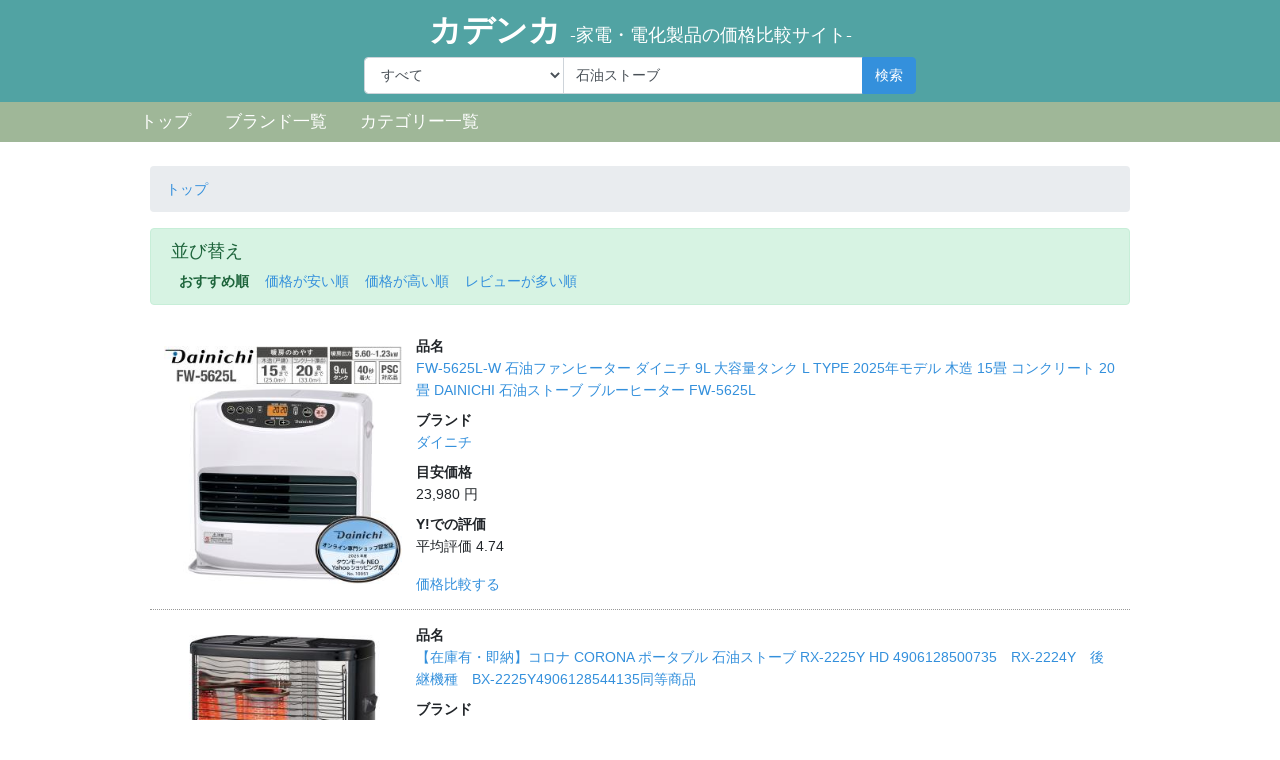

--- FILE ---
content_type: text/html; charset=UTF-8
request_url: https://kadenka.hyakka.biz/search?keyword=%E7%9F%B3%E6%B2%B9%E3%82%B9%E3%83%88%E3%83%BC%E3%83%96
body_size: 48425
content:
<!DOCTYPE html>
<html>
<head>
    <!-- Global site tag (gtag.js) - Google Analytics -->
    <script async src="https://www.googletagmanager.com/gtag/js?id=UA-30124803-25"></script>
    <script>
      window.dataLayer = window.dataLayer || [];
      function gtag(){dataLayer.push(arguments);}
      gtag('js', new Date());

      gtag('config', 'UA-30124803-25');
    </script>

    <meta http-equiv="Content-Type" content="text/html; charset=utf-8"/>
    <meta name="viewport" content="width=device-width,initial-scale=1">
    <meta name="format-detection" content="telephone=no">
    <meta name="csrf-token" content="QGaV0AnuStaxJz2IAeXzDFOY3ve0BLDihT5tCSWA">
    <link href="/css/app.css" rel="stylesheet"/>
    <link href="/css/site.css" rel="stylesheet"/>
    <link rel="stylesheet" href="/css/lightbox.css" />
    <link rel="stylesheet" href="https://use.fontawesome.com/releases/v5.7.2/css/all.css" integrity="sha384-fnmOCqbTlWIlj8LyTjo7mOUStjsKC4pOpQbqyi7RrhN7udi9RwhKkMHpvLbHG9Sr" crossorigin="anonymous">
    
            <meta name="description" content="検索結果:すべて | 石油ストーブ の一覧です">
        
    <title> 検索結果:すべて | 石油ストーブ |  カデンカ -家電・電化製品の価格比較サイト-</title>
</head>
<body>

<header>
    <h1 class="site-title"><a href="/">カデンカ <small>-家電・電化製品の価格比較サイト-</small></a></h1>
    
        <form method="get" action="/search" class="search-form form-inline justify-content-center my-2">
        <div class="input-group">
            <select class="form-control search-category" name="category">
                <option value="">すべて</option>
                                    <option value="2504" >テレビ,オーディオ,カメラ</option>
                                    <option value="2505" >家電</option>
                                    <option value="2502" >スマホ,タブレット,パソコン</option>
                            </select>
            <input type="text" name="keyword" value="石油ストーブ" class="form-control search-keyword" placeholder="商品名、品番など">
            <div class="input-group-append">
                <button type="submit" class="btn btn-primary search-button">検索</button>
            </div>
        </div>
    </form>
        
    <div class="menu">
        <ul>
            <li><a href="/">トップ</a></li>
            <li><a href="/brand/">ブランド一覧</a></li>
            <li><a href="/category/">カテゴリー一覧</a></li>
        </ul>
    </div>
</header>

<div class="container">
    <div class="main">
        <div class="message-block">
                    </div>
        
        <div id="mainApp">
            <nav aria-label="breadcrumb">
    <ol class="breadcrumb">
        <li class="breadcrumb-item"><a href="/">トップ</a></li>
            </ol>
</nav>
        
        
            <div class="alert alert-success">
            <h5 class="alert-heading">並び替え</h5>
            <ul class="d-flex flex-wrap list-unstyled mb-0">
                                                            <li class="px-2 font-weight-bold">おすすめ順</li>
                                                                                <li class="px-2"><a href="/search?category=&amp;keyword=%E7%9F%B3%E6%B2%B9%E3%82%B9%E3%83%88%E3%83%BC%E3%83%96&amp;sort=%2Bprice">価格が安い順</a></li>
                                                                                <li class="px-2"><a href="/search?category=&amp;keyword=%E7%9F%B3%E6%B2%B9%E3%82%B9%E3%83%88%E3%83%BC%E3%83%96&amp;sort=-price">価格が高い順</a></li>
                                                                                <li class="px-2"><a href="/search?category=&amp;keyword=%E7%9F%B3%E6%B2%B9%E3%82%B9%E3%83%88%E3%83%BC%E3%83%96&amp;sort=-review_count">レビューが多い順</a></li>
                                                </ul>
        </div>
        
        <ul class="list-unstyled item-list">
                    <li>
                <div class="d-flex align-items-center">
                    <div class="left-block">
                        <a href="/item/%E3%83%80%E3%82%A4%E3%83%8B%E3%83%81/4951272035725.html"><img src="https://item-shopping.c.yimg.jp/i/j/townmallneo_y-fw-5625l-w"></a>
                    </div>
                    <div class="right-block">
                        <dl>
                            <dt>品名</dt>
                            <dd><a href="/item/%E3%83%80%E3%82%A4%E3%83%8B%E3%83%81/4951272035725.html">FW-5625L-W 石油ファンヒーター ダイニチ 9L 大容量タンク L TYPE 2025年モデル 木造 15畳 コンクリート 20畳 DAINICHI 石油ストーブ ブルーヒーター FW-5625L</a></dd>
                                                        <dt>ブランド</dt>
                            <dd><a href="/search?keyword=brand%3A16910">ダイニチ</a></dd>
                                                        <dt>目安価格</dt>
                            <dd>23,980 円</dd>
                                                                                    <dt>Y!での評価</dt>
                            <dd>平均評価 4.74 </dd>
                                                    </dl>
                        <a href="/item/%E3%83%80%E3%82%A4%E3%83%8B%E3%83%81/4951272035725.html">価格比較する</a>
                    </div>
                </div>
            </li>
                    <li>
                <div class="d-flex align-items-center">
                    <div class="left-block">
                        <a href="/item/CORONA%EF%BC%88%E4%BD%8F%E5%AE%85%E8%A8%AD%E5%82%99%EF%BC%89/4906128544036.html"><img src="https://item-shopping.c.yimg.jp/i/j/basecamp8_4906128544036"></a>
                    </div>
                    <div class="right-block">
                        <dl>
                            <dt>品名</dt>
                            <dd><a href="/item/CORONA%EF%BC%88%E4%BD%8F%E5%AE%85%E8%A8%AD%E5%82%99%EF%BC%89/4906128544036.html">【在庫有・即納】コロナ CORONA ポータブル 石油ストーブ RX-2225Y HD 4906128500735　RX-2224Y　後継機種　BX-2225Y4906128544135同等商品</a></dd>
                                                        <dt>ブランド</dt>
                            <dd><a href="/search?keyword=brand%3A788">CORONA（住宅設備）</a></dd>
                                                        <dt>目安価格</dt>
                            <dd>9,880 円</dd>
                                                                                    <dt>Y!での評価</dt>
                            <dd>平均評価 4.6 </dd>
                                                    </dl>
                        <a href="/item/CORONA%EF%BC%88%E4%BD%8F%E5%AE%85%E8%A8%AD%E5%82%99%EF%BC%89/4906128544036.html">価格比較する</a>
                    </div>
                </div>
            </li>
                    <li>
                <div class="d-flex align-items-center">
                    <div class="left-block">
                        <a href="/item/CORONA%EF%BC%88%E4%BD%8F%E5%AE%85%E8%A8%AD%E5%82%99%EF%BC%89/4906128545231.html"><img src="https://item-shopping.c.yimg.jp/i/j/daiyu8_4906128545231"></a>
                    </div>
                    <div class="right-block">
                        <dl>
                            <dt>品名</dt>
                            <dd><a href="/item/CORONA%EF%BC%88%E4%BD%8F%E5%AE%85%E8%A8%AD%E5%82%99%EF%BC%89/4906128545231.html">【在庫有・即納】 コロナ CORONA 石油ストーブ SL-6625 W【木造17畳/コンクリート23畳】タンク一体型 遠赤外線 電源不要 防災 暖房</a></dd>
                                                        <dt>ブランド</dt>
                            <dd><a href="/search?keyword=brand%3A788">CORONA（住宅設備）</a></dd>
                                                        <dt>目安価格</dt>
                            <dd>19,950 円</dd>
                                                                                    <dt>Y!での評価</dt>
                            <dd>平均評価 4.58 </dd>
                                                    </dl>
                        <a href="/item/CORONA%EF%BC%88%E4%BD%8F%E5%AE%85%E8%A8%AD%E5%82%99%EF%BC%89/4906128545231.html">価格比較する</a>
                    </div>
                </div>
            </li>
                    <li>
                <div class="d-flex align-items-center">
                    <div class="left-block">
                        <a href="/item/CORONA%EF%BC%88%E4%BD%8F%E5%AE%85%E8%A8%AD%E5%82%99%EF%BC%89/4906128218234.html"><img src="https://item-shopping.c.yimg.jp/i/j/e-kurashi_37905-1"></a>
                    </div>
                    <div class="right-block">
                        <dl>
                            <dt>品名</dt>
                            <dd><a href="/item/CORONA%EF%BC%88%E4%BD%8F%E5%AE%85%E8%A8%AD%E5%82%99%EF%BC%89/4906128218234.html">ストーブ 石油ストーブ コロナ RXシリーズ (木造6畳まで/コンクリート8畳まで) RX-2224Y 後継品 RX-2225Y 同等品 石油ヒーター RX-22YA(HD) ダークグレー CORONA</a></dd>
                                                        <dt>ブランド</dt>
                            <dd><a href="/search?keyword=brand%3A788">CORONA（住宅設備）</a></dd>
                                                        <dt>目安価格</dt>
                            <dd>10,479 円</dd>
                                                                                    <dt>Y!での評価</dt>
                            <dd>平均評価 4.68 </dd>
                                                    </dl>
                        <a href="/item/CORONA%EF%BC%88%E4%BD%8F%E5%AE%85%E8%A8%AD%E5%82%99%EF%BC%89/4906128218234.html">価格比較する</a>
                    </div>
                </div>
            </li>
                    <li>
                <div class="d-flex align-items-center">
                    <div class="left-block">
                        <a href="/item/%E3%83%80%E3%82%A4%E3%83%8B%E3%83%81/4951272035589.html"><img src="https://item-shopping.c.yimg.jp/i/j/townmallneo_y-fw-3225nc-w"></a>
                    </div>
                    <div class="right-block">
                        <dl>
                            <dt>品名</dt>
                            <dd><a href="/item/%E3%83%80%E3%82%A4%E3%83%8B%E3%83%81/4951272035589.html">FW-3225NC(W) 石油ファンヒーター ダイニチ 木造 9畳 コンクリート 12畳 タンク 5L DAINICHI 石油ストーブ ブルーヒーター FW-3225NC-W</a></dd>
                                                        <dt>ブランド</dt>
                            <dd><a href="/search?keyword=brand%3A16910">ダイニチ</a></dd>
                                                        <dt>目安価格</dt>
                            <dd>15,480 円</dd>
                                                                                    <dt>Y!での評価</dt>
                            <dd>平均評価 4.71 </dd>
                                                    </dl>
                        <a href="/item/%E3%83%80%E3%82%A4%E3%83%8B%E3%83%81/4951272035589.html">価格比較する</a>
                    </div>
                </div>
            </li>
                    <li>
                <div class="d-flex align-items-center">
                    <div class="left-block">
                        <a href="/item/TOYOTOMI/4963505151607.html"><img src="https://item-shopping.c.yimg.jp/i/j/coconial_hrc-w3624"></a>
                    </div>
                    <div class="right-block">
                        <dl>
                            <dt>品名</dt>
                            <dd><a href="/item/TOYOTOMI/4963505151607.html">【在庫処分】トヨトミ 石油ストーブ 日本製 反射形ストーブ HRC-W3624(B) ダブルクリーン 簡単一発スパーク点火 芯長持ち 暖房 非家電 防災 TOYOTOMI HRCW3624B|</a></dd>
                                                        <dt>ブランド</dt>
                            <dd><a href="/search?keyword=brand%3A15789">TOYOTOMI</a></dd>
                                                        <dt>目安価格</dt>
                            <dd>20,000 円</dd>
                                                                                    <dt>Y!での評価</dt>
                            <dd>平均評価 4.61 </dd>
                                                    </dl>
                        <a href="/item/TOYOTOMI/4963505151607.html">価格比較する</a>
                    </div>
                </div>
            </li>
                    <li>
                <div class="d-flex align-items-center">
                    <div class="left-block">
                        <a href="/item/CORONA%EF%BC%88%E4%BD%8F%E5%AE%85%E8%A8%AD%E5%82%99%EF%BC%89/4906128544432.html"><img src="https://item-shopping.c.yimg.jp/i/j/daiyu8_4906128544432"></a>
                    </div>
                    <div class="right-block">
                        <dl>
                            <dt>品名</dt>
                            <dd><a href="/item/CORONA%EF%BC%88%E4%BD%8F%E5%AE%85%E8%A8%AD%E5%82%99%EF%BC%89/4906128544432.html">【在庫有・即納】コロナ CORONA ポータブル 石油ストーブ RX-2925WY M 木目 反射形【BX-2925WY4906128544531と同等商品】</a></dd>
                                                        <dt>ブランド</dt>
                            <dd><a href="/search?keyword=brand%3A788">CORONA（住宅設備）</a></dd>
                                                        <dt>目安価格</dt>
                            <dd>13,460 円</dd>
                                                                                    <dt>Y!での評価</dt>
                            <dd>平均評価 4.92 </dd>
                                                    </dl>
                        <a href="/item/CORONA%EF%BC%88%E4%BD%8F%E5%AE%85%E8%A8%AD%E5%82%99%EF%BC%89/4906128544432.html">価格比較する</a>
                    </div>
                </div>
            </li>
                    <li>
                <div class="d-flex align-items-center">
                    <div class="left-block">
                        <a href="/item/%E3%82%A2%E3%83%AB%E3%83%91%E3%82%AB%E3%82%B9%E3%83%88%E3%83%BC%E3%83%96/4582694073110.html"><img src="https://item-shopping.c.yimg.jp/i/j/alpaca-plus_ts77ncbwb"></a>
                    </div>
                    <div class="right-block">
                        <dl>
                            <dt>品名</dt>
                            <dd><a href="/item/%E3%82%A2%E3%83%AB%E3%83%91%E3%82%AB%E3%82%B9%E3%83%88%E3%83%BC%E3%83%96/4582694073110.html">石油ストーブ 小型 専用バッグ付　アルパカストーブ アルパカプラス 小型石油ストーブ TS-77 NC　ブラックエディション</a></dd>
                                                        <dt>ブランド</dt>
                            <dd><a href="/search?keyword=brand%3A61557">アルパカストーブ</a></dd>
                                                        <dt>目安価格</dt>
                            <dd>29,920 円</dd>
                                                                                    <dt>Y!での評価</dt>
                            <dd>平均評価 5 </dd>
                                                    </dl>
                        <a href="/item/%E3%82%A2%E3%83%AB%E3%83%91%E3%82%AB%E3%82%B9%E3%83%88%E3%83%BC%E3%83%96/4582694073110.html">価格比較する</a>
                    </div>
                </div>
            </li>
                    <li>
                <div class="d-flex align-items-center">
                    <div class="left-block">
                        <a href="/item/CORONA%EF%BC%88%E4%BD%8F%E5%AE%85%E8%A8%AD%E5%82%99%EF%BC%89/4906128389231.html"><img src="https://item-shopping.c.yimg.jp/i/j/e-kurashi_q6m51"></a>
                    </div>
                    <div class="right-block">
                        <dl>
                            <dt>品名</dt>
                            <dd><a href="/item/CORONA%EF%BC%88%E4%BD%8F%E5%AE%85%E8%A8%AD%E5%82%99%EF%BC%89/4906128389231.html">石油ストーブ ストーブ 灯油ストーブ コロナ おしゃれ RX-29WYA/RX-2925WY 小型石油ストーブ 防災</a></dd>
                                                        <dt>ブランド</dt>
                            <dd><a href="/search?keyword=brand%3A788">CORONA（住宅設備）</a></dd>
                                                        <dt>目安価格</dt>
                            <dd>14,490 円</dd>
                                                                                    <dt>Y!での評価</dt>
                            <dd>平均評価 4.54 </dd>
                                                    </dl>
                        <a href="/item/CORONA%EF%BC%88%E4%BD%8F%E5%AE%85%E8%A8%AD%E5%82%99%EF%BC%89/4906128389231.html">価格比較する</a>
                    </div>
                </div>
            </li>
                    <li>
                <div class="d-flex align-items-center">
                    <div class="left-block">
                        <a href="/item/TOYOTOMI/4963505151423.html"><img src="https://item-shopping.c.yimg.jp/i/j/denkichiweb_4963505151423"></a>
                    </div>
                    <div class="right-block">
                        <dl>
                            <dt>品名</dt>
                            <dd><a href="/item/TOYOTOMI/4963505151423.html">トヨトミ TOYOTOMI 石油ストーブ RSV-23N-B〈RSV23N-B〉</a></dd>
                                                        <dt>ブランド</dt>
                            <dd><a href="/search?keyword=brand%3A15789">TOYOTOMI</a></dd>
                                                        <dt>目安価格</dt>
                            <dd>12,980 円</dd>
                                                                                    <dt>Y!での評価</dt>
                            <dd>平均評価 4.75 </dd>
                                                    </dl>
                        <a href="/item/TOYOTOMI/4963505151423.html">価格比較する</a>
                    </div>
                </div>
            </li>
                    <li>
                <div class="d-flex align-items-center">
                    <div class="left-block">
                        <a href="/item/TOYOTOMI/4963505151577.html"><img src="https://item-shopping.c.yimg.jp/i/j/e-wellness_351289017"></a>
                    </div>
                    <div class="right-block">
                        <dl>
                            <dt>品名</dt>
                            <dd><a href="/item/TOYOTOMI/4963505151577.html">トヨトミ RS-H2924 反射形石油ストーブ 対応畳数：8〜10畳 ホワイト</a></dd>
                                                        <dt>ブランド</dt>
                            <dd><a href="/search?keyword=brand%3A15789">TOYOTOMI</a></dd>
                                                        <dt>目安価格</dt>
                            <dd>17,201 円</dd>
                                                                                    <dt>Y!での評価</dt>
                            <dd>平均評価 4.5 </dd>
                                                    </dl>
                        <a href="/item/TOYOTOMI/4963505151577.html">価格比較する</a>
                    </div>
                </div>
            </li>
                    <li>
                <div class="d-flex align-items-center">
                    <div class="left-block">
                        <a href="/item/CORONA%EF%BC%88%E4%BD%8F%E5%AE%85%E8%A8%AD%E5%82%99%EF%BC%89/4906128500636.html"><img src="https://item-shopping.c.yimg.jp/i/j/ksdenki_4906128500636"></a>
                    </div>
                    <div class="right-block">
                        <dl>
                            <dt>品名</dt>
                            <dd><a href="/item/CORONA%EF%BC%88%E4%BD%8F%E5%AE%85%E8%A8%AD%E5%82%99%EF%BC%89/4906128500636.html">コロナ ポータブル石油ストーブ（反射形）BXシリーズ BX-2224Y(TM)</a></dd>
                                                        <dt>ブランド</dt>
                            <dd><a href="/search?keyword=brand%3A788">CORONA（住宅設備）</a></dd>
                                                        <dt>目安価格</dt>
                            <dd>10,780 円</dd>
                                                        <dt>発売日</dt>
                            <dd>2024年8月1日</dd>
                                                                                </dl>
                        <a href="/item/CORONA%EF%BC%88%E4%BD%8F%E5%AE%85%E8%A8%AD%E5%82%99%EF%BC%89/4906128500636.html">価格比較する</a>
                    </div>
                </div>
            </li>
                    <li>
                <div class="d-flex align-items-center">
                    <div class="left-block">
                        <a href="/item/nobrand/4906128479031.html"><img src="https://item-shopping.c.yimg.jp/i/j/shiawasesetubinext_gh-e12f"></a>
                    </div>
                    <div class="right-block">
                        <dl>
                            <dt>品名</dt>
                            <dd><a href="/item/nobrand/4906128479031.html">★最短出荷 事業者様限定 ★『 GH-E12F 』コロナ ニューブルーバーナ 業務用石油ストーブ　●ない場合は後継品にて対応●　木造３１畳　コンクリート４３畳</a></dd>
                                                        <dt>目安価格</dt>
                            <dd>49,800 円</dd>
                                                                                    <dt>Y!での評価</dt>
                            <dd>平均評価 4.74 </dd>
                                                    </dl>
                        <a href="/item/nobrand/4906128479031.html">価格比較する</a>
                    </div>
                </div>
            </li>
                    <li>
                <div class="d-flex align-items-center">
                    <div class="left-block">
                        <a href="/item/TOYOTOMI/%E3%83%88%E3%83%A8%E3%83%88%E3%83%9F%E3%80%80%E7%9F%B3%E6%B2%B9%E3%82%B9%E3%83%88%E3%83%BC%E3%83%96%E7%94%A8%E3%80%80%E7%87%83%E7%84%BC%E7%AD%92%E3%80%80%28%E5%95%86%E5%93%81%E3%82%B3%E3%83%BC%E3%83%89%EF%BC%9A11275006%29-title.html"><img src="https://item-shopping.c.yimg.jp/i/j/towngas_11275006"></a>
                    </div>
                    <div class="right-block">
                        <dl>
                            <dt>品名</dt>
                            <dd><a href="/item/TOYOTOMI/%E3%83%88%E3%83%A8%E3%83%88%E3%83%9F%E3%80%80%E7%9F%B3%E6%B2%B9%E3%82%B9%E3%83%88%E3%83%BC%E3%83%96%E7%94%A8%E3%80%80%E7%87%83%E7%84%BC%E7%AD%92%E3%80%80%28%E5%95%86%E5%93%81%E3%82%B3%E3%83%BC%E3%83%89%EF%BC%9A11275006%29-title.html">トヨトミ　石油ストーブ用　燃焼筒　(商品コード：11275006)</a></dd>
                                                        <dt>ブランド</dt>
                            <dd><a href="/search?keyword=brand%3A15789">TOYOTOMI</a></dd>
                                                        <dt>目安価格</dt>
                            <dd>6,310 円</dd>
                                                                                    <dt>Y!での評価</dt>
                            <dd>平均評価 4.5 </dd>
                                                    </dl>
                        <a href="/item/TOYOTOMI/%E3%83%88%E3%83%A8%E3%83%88%E3%83%9F%E3%80%80%E7%9F%B3%E6%B2%B9%E3%82%B9%E3%83%88%E3%83%BC%E3%83%96%E7%94%A8%E3%80%80%E7%87%83%E7%84%BC%E7%AD%92%E3%80%80%28%E5%95%86%E5%93%81%E3%82%B3%E3%83%BC%E3%83%89%EF%BC%9A11275006%29-title.html">価格比較する</a>
                    </div>
                </div>
            </li>
                    <li>
                <div class="d-flex align-items-center">
                    <div class="left-block">
                        <a href="/item/TOYOTOMI/4963505100155.html"><img src="https://item-shopping.c.yimg.jp/i/j/townmall_s-ks-67h-w-1"></a>
                    </div>
                    <div class="right-block">
                        <dl>
                            <dt>品名</dt>
                            <dd><a href="/item/TOYOTOMI/4963505100155.html">KS-67H トヨトミ 対流形石油ストーブ 木造17畳 コンクリート造24畳 TOYOTOMI KS-67H-W</a></dd>
                                                        <dt>ブランド</dt>
                            <dd><a href="/search?keyword=brand%3A15789">TOYOTOMI</a></dd>
                                                        <dt>目安価格</dt>
                            <dd>21,740 円</dd>
                                                                                    <dt>Y!での評価</dt>
                            <dd>平均評価 4.82 </dd>
                                                    </dl>
                        <a href="/item/TOYOTOMI/4963505100155.html">価格比較する</a>
                    </div>
                </div>
            </li>
                    <li>
                <div class="d-flex align-items-center">
                    <div class="left-block">
                        <a href="/item/Iwatani/4901140898747.html"><img src="https://item-shopping.c.yimg.jp/i/j/hikaritv_2010126756"></a>
                    </div>
                    <div class="right-block">
                        <dl>
                            <dt>品名</dt>
                            <dd><a href="/item/Iwatani/4901140898747.html">岩谷産業 イワタニ iwatani カセットガス ストーブ デカ暖III ガスストーブ ポータブル 電源不要 防災 コードレス 暖房 デカ暖3 CB-STV-DKD3</a></dd>
                                                        <dt>ブランド</dt>
                            <dd><a href="/search?keyword=brand%3A281">Iwatani</a></dd>
                                                        <dt>目安価格</dt>
                            <dd>22,700 円</dd>
                                                                                    <dt>Y!での評価</dt>
                            <dd>平均評価 4.69 </dd>
                                                    </dl>
                        <a href="/item/Iwatani/4901140898747.html">価格比較する</a>
                    </div>
                </div>
            </li>
                    <li>
                <div class="d-flex align-items-center">
                    <div class="left-block">
                        <a href="/item/CORONA%EF%BC%88%E4%BD%8F%E5%AE%85%E8%A8%AD%E5%82%99%EF%BC%89/4906128545132.html"><img src="https://item-shopping.c.yimg.jp/i/j/gbft_sl-5125-wwww"></a>
                    </div>
                    <div class="right-block">
                        <dl>
                            <dt>品名</dt>
                            <dd><a href="/item/CORONA%EF%BC%88%E4%BD%8F%E5%AE%85%E8%A8%AD%E5%82%99%EF%BC%89/4906128545132.html">コロナ CORONA 石油ストーブ 主に13畳用 SL-5125(W) SLシリーズ 木造13畳・コンクリート18畳まで 5.14kW ホワイト 2025年モデル</a></dd>
                                                        <dt>ブランド</dt>
                            <dd><a href="/search?keyword=brand%3A788">CORONA（住宅設備）</a></dd>
                                                        <dt>目安価格</dt>
                            <dd>19,680 円</dd>
                                                                                    <dt>Y!での評価</dt>
                            <dd>平均評価 4.8 </dd>
                                                    </dl>
                        <a href="/item/CORONA%EF%BC%88%E4%BD%8F%E5%AE%85%E8%A8%AD%E5%82%99%EF%BC%89/4906128545132.html">価格比較する</a>
                    </div>
                </div>
            </li>
                    <li>
                <div class="d-flex align-items-center">
                    <div class="left-block">
                        <a href="/item/%E3%82%A2%E3%83%AB%E3%83%91%E3%82%AB%E3%82%B9%E3%83%88%E3%83%BC%E3%83%96/4582694073011.html"><img src="https://item-shopping.c.yimg.jp/i/j/alpaca-plus_4582694073011"></a>
                    </div>
                    <div class="right-block">
                        <dl>
                            <dt>品名</dt>
                            <dd><a href="/item/%E3%82%A2%E3%83%AB%E3%83%91%E3%82%AB%E3%82%B9%E3%83%88%E3%83%BC%E3%83%96/4582694073011.html">石油ストーブ 小型 専用バッグ付 アルパカストーブ アルパカプラス 小型石油ストーブ TS-77 NC</a></dd>
                                                        <dt>ブランド</dt>
                            <dd><a href="/search?keyword=brand%3A61557">アルパカストーブ</a></dd>
                                                        <dt>目安価格</dt>
                            <dd>28,930 円</dd>
                                                                                    <dt>Y!での評価</dt>
                            <dd>平均評価 4.66 </dd>
                                                    </dl>
                        <a href="/item/%E3%82%A2%E3%83%AB%E3%83%91%E3%82%AB%E3%82%B9%E3%83%88%E3%83%BC%E3%83%96/4582694073011.html">価格比較する</a>
                    </div>
                </div>
            </li>
                    <li>
                <div class="d-flex align-items-center">
                    <div class="left-block">
                        <a href="/item/%E3%82%A2%E3%83%A9%E3%82%B8%E3%83%B3/4962365010123.html"><img src="https://item-shopping.c.yimg.jp/i/j/bestone1_yk1818-a2212"></a>
                    </div>
                    <div class="right-block">
                        <dl>
                            <dt>品名</dt>
                            <dd><a href="/item/%E3%82%A2%E3%83%A9%E3%82%B8%E3%83%B3/4962365010123.html">日本エー・アイ・シー 16LP 石油ストーブ アラジン ブルーフレーム用 替しん</a></dd>
                                                        <dt>ブランド</dt>
                            <dd><a href="/search?keyword=brand%3A185">アラジン</a></dd>
                                                        <dt>目安価格</dt>
                            <dd>2,761 円</dd>
                                                                                    <dt>Y!での評価</dt>
                            <dd>平均評価 4.9 </dd>
                                                    </dl>
                        <a href="/item/%E3%82%A2%E3%83%A9%E3%82%B8%E3%83%B3/4962365010123.html">価格比較する</a>
                    </div>
                </div>
            </li>
                    <li>
                <div class="d-flex align-items-center">
                    <div class="left-block">
                        <a href="/item/TOYOTOMI/4963505999247.html"><img src="https://item-shopping.c.yimg.jp/i/j/bestone1_yk7205-a2510"></a>
                    </div>
                    <div class="right-block">
                        <dl>
                            <dt>品名</dt>
                            <dd><a href="/item/TOYOTOMI/4963505999247.html">トヨトミ TTS-125 石油ストーブ用 替えしん 耐熱芯 第125種 TOYOTOMI</a></dd>
                                                        <dt>ブランド</dt>
                            <dd><a href="/search?keyword=brand%3A15789">TOYOTOMI</a></dd>
                                                        <dt>目安価格</dt>
                            <dd>3,399 円</dd>
                                                                                </dl>
                        <a href="/item/TOYOTOMI/4963505999247.html">価格比較する</a>
                    </div>
                </div>
            </li>
                    <li>
                <div class="d-flex align-items-center">
                    <div class="left-block">
                        <a href="/item/%E3%82%B5%E3%83%B3%E3%83%9D%E3%83%83%E3%83%88/4931643469274.html"><img src="https://item-shopping.c.yimg.jp/i/j/sanrex_ff-4212tld"></a>
                    </div>
                    <div class="right-block">
                        <dl>
                            <dt>品名</dt>
                            <dd><a href="/item/%E3%82%B5%E3%83%B3%E3%83%9D%E3%83%83%E3%83%88/4931643469274.html">長府製作所 サンポット　石油ストーブFF式　 温風 コンパクトタイプ 　FF-4212TLD 木造11畳/コンクリート18畳</a></dd>
                                                        <dt>ブランド</dt>
                            <dd><a href="/search?keyword=brand%3A16466">サンポット</a></dd>
                                                        <dt>目安価格</dt>
                            <dd>59,900 円</dd>
                                                                                    <dt>Y!での評価</dt>
                            <dd>平均評価 4.8 </dd>
                                                    </dl>
                        <a href="/item/%E3%82%B5%E3%83%B3%E3%83%9D%E3%83%83%E3%83%88/4931643469274.html">価格比較する</a>
                    </div>
                </div>
            </li>
                    <li>
                <div class="d-flex align-items-center">
                    <div class="left-block">
                        <a href="/item/CORONA%EF%BC%88%E4%BD%8F%E5%AE%85%E8%A8%AD%E5%82%99%EF%BC%89/4906128545033.html"><img src="https://item-shopping.c.yimg.jp/i/j/daiyu8_4906128545033"></a>
                    </div>
                    <div class="right-block">
                        <dl>
                            <dt>品名</dt>
                            <dd><a href="/item/CORONA%EF%BC%88%E4%BD%8F%E5%AE%85%E8%A8%AD%E5%82%99%EF%BC%89/4906128545033.html">【在庫有・即納】コロナ CORONA ポータブル 石油ストーブ SX-E3525WY HD ダークグレー 反射形【木造9畳/コンクリート13畳】輻射熱 防災 暖房</a></dd>
                                                        <dt>ブランド</dt>
                            <dd><a href="/search?keyword=brand%3A788">CORONA（住宅設備）</a></dd>
                                                        <dt>目安価格</dt>
                            <dd>19,500 円</dd>
                                                                                    <dt>Y!での評価</dt>
                            <dd>平均評価 4.44 </dd>
                                                    </dl>
                        <a href="/item/CORONA%EF%BC%88%E4%BD%8F%E5%AE%85%E8%A8%AD%E5%82%99%EF%BC%89/4906128545033.html">価格比較する</a>
                    </div>
                </div>
            </li>
                    <li>
                <div class="d-flex align-items-center">
                    <div class="left-block">
                        <a href="/item/CORONA%EF%BC%88%E4%BD%8F%E5%AE%85%E8%A8%AD%E5%82%99%EF%BC%89/4906128516538.html"><img src="https://item-shopping.c.yimg.jp/i/j/try3_4906128516538"></a>
                    </div>
                    <div class="right-block">
                        <dl>
                            <dt>品名</dt>
                            <dd><a href="/item/CORONA%EF%BC%88%E4%BD%8F%E5%AE%85%E8%A8%AD%E5%82%99%EF%BC%89/4906128516538.html">コロナ GH-G19F(A) 石油ストーブ ブルーバーナ コンクリート66畳 木造48畳 全周温風 業務用 日本製 CORONA GH-G19F GHG19F</a></dd>
                                                        <dt>ブランド</dt>
                            <dd><a href="/search?keyword=brand%3A788">CORONA（住宅設備）</a></dd>
                                                        <dt>目安価格</dt>
                            <dd>62,983 円</dd>
                                                                                </dl>
                        <a href="/item/CORONA%EF%BC%88%E4%BD%8F%E5%AE%85%E8%A8%AD%E5%82%99%EF%BC%89/4906128516538.html">価格比較する</a>
                    </div>
                </div>
            </li>
                    <li>
                <div class="d-flex align-items-center">
                    <div class="left-block">
                        <a href="/item/%E3%82%A2%E3%83%AB%E3%83%91%E3%82%AB%E3%82%B9%E3%83%88%E3%83%BC%E3%83%96/4582694073028.html"><img src="https://item-shopping.c.yimg.jp/i/j/alpaca-plus_4582694073028"></a>
                    </div>
                    <div class="right-block">
                        <dl>
                            <dt>品名</dt>
                            <dd><a href="/item/%E3%82%A2%E3%83%AB%E3%83%91%E3%82%AB%E3%82%B9%E3%83%88%E3%83%BC%E3%83%96/4582694073028.html">石油ストーブ 小型 アルパカストーブ アルパカプラス 小型石油ストーブ TS-77 NC</a></dd>
                                                        <dt>ブランド</dt>
                            <dd><a href="/search?keyword=brand%3A61557">アルパカストーブ</a></dd>
                                                        <dt>目安価格</dt>
                            <dd>24,970 円</dd>
                                                                                    <dt>Y!での評価</dt>
                            <dd>平均評価 4.69 </dd>
                                                    </dl>
                        <a href="/item/%E3%82%A2%E3%83%AB%E3%83%91%E3%82%AB%E3%82%B9%E3%83%88%E3%83%BC%E3%83%96/4582694073028.html">価格比較する</a>
                    </div>
                </div>
            </li>
                    <li>
                <div class="d-flex align-items-center">
                    <div class="left-block">
                        <a href="/item/nobrand/4906128903796.html"><img src="https://item-shopping.c.yimg.jp/i/j/online-3_t1065-01"></a>
                    </div>
                    <div class="right-block">
                        <dl>
                            <dt>品名</dt>
                            <dd><a href="/item/nobrand/4906128903796.html">コロナ 石油ストーブ 替え芯 SX-2413Y</a></dd>
                                                        <dt>目安価格</dt>
                            <dd>1,950 円</dd>
                                                                                    <dt>Y!での評価</dt>
                            <dd>平均評価 4.57 </dd>
                                                    </dl>
                        <a href="/item/nobrand/4906128903796.html">価格比較する</a>
                    </div>
                </div>
            </li>
                    <li>
                <div class="d-flex align-items-center">
                    <div class="left-block">
                        <a href="/item/TOYOTOMI/4963505151652.html"><img src="https://item-shopping.c.yimg.jp/i/j/toyotomi-store_rs-h29"></a>
                    </div>
                    <div class="right-block">
                        <dl>
                            <dt>品名</dt>
                            <dd><a href="/item/TOYOTOMI/4963505151652.html">石油ストーブ RS-H29【トヨトミ公式】グレージュ グレー トヨトミ オンラインストア限定 アウトドア キャンプ 反射形ストーブ おしゃれ レトロ 防災 加湿 日本製</a></dd>
                                                        <dt>ブランド</dt>
                            <dd><a href="/search?keyword=brand%3A15789">TOYOTOMI</a></dd>
                                                        <dt>目安価格</dt>
                            <dd>24,200 円</dd>
                                                                                </dl>
                        <a href="/item/TOYOTOMI/4963505151652.html">価格比較する</a>
                    </div>
                </div>
            </li>
                    <li>
                <div class="d-flex align-items-center">
                    <div class="left-block">
                        <a href="/item/CORONA%EF%BC%88%E4%BD%8F%E5%AE%85%E8%A8%AD%E5%82%99%EF%BC%89/4906128544739.html"><img src="https://item-shopping.c.yimg.jp/i/j/e-wellness_351319011"></a>
                    </div>
                    <div class="right-block">
                        <dl>
                            <dt>品名</dt>
                            <dd><a href="/item/CORONA%EF%BC%88%E4%BD%8F%E5%AE%85%E8%A8%AD%E5%82%99%EF%BC%89/4906128544739.html">CORONA SX-E2925Y(HD) ポータブル石油ストーブ（反射型） 遠赤ブレード搭載 8畳まで タンク容量4L ダークグレー</a></dd>
                                                        <dt>ブランド</dt>
                            <dd><a href="/search?keyword=brand%3A788">CORONA（住宅設備）</a></dd>
                                                        <dt>目安価格</dt>
                            <dd>21,260 円</dd>
                                                                                </dl>
                        <a href="/item/CORONA%EF%BC%88%E4%BD%8F%E5%AE%85%E8%A8%AD%E5%82%99%EF%BC%89/4906128544739.html">価格比較する</a>
                    </div>
                </div>
            </li>
                    <li>
                <div class="d-flex align-items-center">
                    <div class="left-block">
                        <a href="/item/CORONA%EF%BC%88%E4%BD%8F%E5%AE%85%E8%A8%AD%E5%82%99%EF%BC%89/4906128544937.html"><img src="https://item-shopping.c.yimg.jp/i/j/rakurakumarket_sx-e2925wy-w"></a>
                    </div>
                    <div class="right-block">
                        <dl>
                            <dt>品名</dt>
                            <dd><a href="/item/CORONA%EF%BC%88%E4%BD%8F%E5%AE%85%E8%A8%AD%E5%82%99%EF%BC%89/4906128544937.html">コロナ SX-E2925WY-W ポータブル石油ストーブ SXシリーズ エレガントホワイト 主に8畳用 木造 戸建8畳 コンクリート 集合10畳 CORONA</a></dd>
                                                        <dt>ブランド</dt>
                            <dd><a href="/search?keyword=brand%3A788">CORONA（住宅設備）</a></dd>
                                                        <dt>目安価格</dt>
                            <dd>16,399 円</dd>
                                                                                </dl>
                        <a href="/item/CORONA%EF%BC%88%E4%BD%8F%E5%AE%85%E8%A8%AD%E5%82%99%EF%BC%89/4906128544937.html">価格比較する</a>
                    </div>
                </div>
            </li>
                </ul>
        
                        <ul class="pagination" role="navigation">
        
                    <li class="page-item disabled" aria-disabled="true" aria-label="&laquo; Previous">
                <span class="page-link" aria-hidden="true">&lsaquo;</span>
            </li>
        
        
                    
            
            
                                                                        <li class="page-item active" aria-current="page"><span class="page-link">1</span></li>
                                                                                <li class="page-item"><a class="page-link" href="https://kadenka.hyakka.biz/search?keyword=%E7%9F%B3%E6%B2%B9%E3%82%B9%E3%83%88%E3%83%BC%E3%83%96&amp;sort=-score&amp;page=2">2</a></li>
                                                                                <li class="page-item"><a class="page-link" href="https://kadenka.hyakka.biz/search?keyword=%E7%9F%B3%E6%B2%B9%E3%82%B9%E3%83%88%E3%83%BC%E3%83%96&amp;sort=-score&amp;page=3">3</a></li>
                                                                                <li class="page-item"><a class="page-link" href="https://kadenka.hyakka.biz/search?keyword=%E7%9F%B3%E6%B2%B9%E3%82%B9%E3%83%88%E3%83%BC%E3%83%96&amp;sort=-score&amp;page=4">4</a></li>
                                                                                <li class="page-item"><a class="page-link" href="https://kadenka.hyakka.biz/search?keyword=%E7%9F%B3%E6%B2%B9%E3%82%B9%E3%83%88%E3%83%BC%E3%83%96&amp;sort=-score&amp;page=5">5</a></li>
                                                                                <li class="page-item"><a class="page-link" href="https://kadenka.hyakka.biz/search?keyword=%E7%9F%B3%E6%B2%B9%E3%82%B9%E3%83%88%E3%83%BC%E3%83%96&amp;sort=-score&amp;page=6">6</a></li>
                                                                                <li class="page-item"><a class="page-link" href="https://kadenka.hyakka.biz/search?keyword=%E7%9F%B3%E6%B2%B9%E3%82%B9%E3%83%88%E3%83%BC%E3%83%96&amp;sort=-score&amp;page=7">7</a></li>
                                                                                <li class="page-item"><a class="page-link" href="https://kadenka.hyakka.biz/search?keyword=%E7%9F%B3%E6%B2%B9%E3%82%B9%E3%83%88%E3%83%BC%E3%83%96&amp;sort=-score&amp;page=8">8</a></li>
                                                                    
                            <li class="page-item disabled" aria-disabled="true"><span class="page-link">...</span></li>
            
            
                                
            
            
                                                                        <li class="page-item"><a class="page-link" href="https://kadenka.hyakka.biz/search?keyword=%E7%9F%B3%E6%B2%B9%E3%82%B9%E3%83%88%E3%83%BC%E3%83%96&amp;sort=-score&amp;page=19">19</a></li>
                                                                                <li class="page-item"><a class="page-link" href="https://kadenka.hyakka.biz/search?keyword=%E7%9F%B3%E6%B2%B9%E3%82%B9%E3%83%88%E3%83%BC%E3%83%96&amp;sort=-score&amp;page=20">20</a></li>
                                                        
        
                    <li class="page-item">
                <a class="page-link" href="https://kadenka.hyakka.biz/search?keyword=%E7%9F%B3%E6%B2%B9%E3%82%B9%E3%83%88%E3%83%BC%E3%83%96&amp;sort=-score&amp;page=2" rel="next" aria-label="Next &raquo;">&rsaquo;</a>
            </li>
            </ul>

            </div>
    </div>
    
    <div id="page_top"><a href="#"></a></div>
    
    <footer class="text-center border-top py-2 mt-3">
        <ul class="d-flex justify-content-center flex-wrap list-unstyled">
            <li class="px-3"><a href="/brand/">ブランド一覧</a></li>
            <li class="px-3"><a href="/category/">カテゴリー一覧</a></li>
        </ul>
        
        Copyright © カデンカ All Rights Reserved.
    </footer>
</div>

<script src="/js/app.js"></script>
<!--<script src="/js/site.js"></script>-->
<script>
$(function() {
  var appear = false;
  var pagetop = $('#page_top');
  $(window).scroll(function () {
    if ($(this).scrollTop() > 100) {  //100pxスクロールしたら
      if (appear == false) {
        appear = true;
        pagetop.stop().animate({
          'bottom': '0px' //下から50pxの位置に
        }, 300); //0.3秒かけて現れる
      }
    } else {
      if (appear) {
        appear = false;
        pagetop.stop().animate({
          'bottom': '-50px' //下から-50pxの位置に
        }, 300); //0.3秒かけて隠れる
      }
    }
  });
  pagetop.click(function () {
    $('body, html').animate({ scrollTop: 0 }, 500); //0.5秒かけてトップへ戻る
    return false;
  });
});
</script>
<script type="text/babel">
var vm = new Vue({
    el: '#mainApp',
    data:{
    },
    computed:{
    },
    methods:{
    },
    mounted:function(){
    },
    filters:{
    }
});
</script>

</body>
</html>


--- FILE ---
content_type: text/css
request_url: https://kadenka.hyakka.biz/css/site.css
body_size: 8948
content:
@charset "UTF-8";

body {
  font-family: "\30D2\30E9\30AE\30CE\89D2\30B4   Pro W3","Hiragino Kaku Gothic Pro","\30E1\30A4\30EA\30AA",Meiryo,"\FF2D\FF33   \FF30\30B4\30B7\30C3\30AF",sans-serif;
  font-size: 14px;
  background-color: white;
}

.container {
  width: 1000px;
  padding: 0 10px 10px 10px;
  margin: 0px auto 25px auto;
  background-color: white;
  position: relative;
}

.pagination {
  -webkit-box-pack: center;
      -ms-flex-pack: center;
          justify-content: center;
}

h2.title {
  font-size: 1.8rem;
  background: -webkit-gradient(linear, left top, left bottom, color-stop(70%, transparent), color-stop(70%, #E8C547));
  background: linear-gradient(transparent 70%, #E8C547 70%);
  margin-bottom: 2rem;
}

h3.title {
  font-size: 1.3rem;
}

#page_top {
  display: none;
}

header {
  position: fixed;
  padding: 0.5em 0 0 0;
  background-color: #51A3A3;
  width: 100%;
  text-align: center;
  left: 0;
  z-index: 100;
}

header .site-summary {
  text-align: center;
  margin-bottom: 0;
}

header .site-title {
  text-align: center;
  font-size: 32px;
  font-weight: 600;
  margin: 4px 0;
  -webkit-box-flex: 1;
      -ms-flex: 1;
          flex: 1;
}

header .site-title a {
  color: white;
}

header .site-title a:hover {
  text-decoration: none;
}

header .site-title small {
  font-size: 18px;
}

header .search-form {
  width: 100%;
}

header .search-form .search-category {
  width: 200px;
}

header .search-form .search-keyword {
  width: 300px;
}

header .menu {
  background-color: #9FB798;
  padding: 0.5em 0;
}

header .menu ul {
  list-style-type: none;
  display: -webkit-box;
  display: -ms-flexbox;
  display: flex;
  width: 1000px;
  margin: 0 auto;
  padding: 0;
}

header .menu ul li {
  font-size: 1.2em;
  margin-right: 2em;
}

header .menu ul li a {
  color: white;
}

.main {
  padding-top: 150px;
}

.main .message-block {
  width: 600px;
  margin: 1rem auto;
}

ul.dotted-list {
  list-style-type: none;
  display: -webkit-box;
  display: -ms-flexbox;
  display: flex;
  -ms-flex-wrap: wrap;
      flex-wrap: wrap;
  margin: 0 0 2em 0;
  padding: 0;
}

ul.dotted-list li {
  width: 25%;
  border: 1px dotted #cccccc;
  display: -webkit-box;
  display: -ms-flexbox;
  display: flex;
  -webkit-box-align: streach;
      -ms-flex-align: streach;
          align-items: streach;
}

ul.dotted-list li a {
  display: -webkit-box;
  display: -ms-flexbox;
  display: flex;
  padding: 0.5em;
  font-size: 1.2em;
  width: 100%;
  -webkit-box-align: center;
      -ms-flex-align: center;
          align-items: center;
  -webkit-box-pack: center;
      -ms-flex-pack: center;
          justify-content: center;
}

ul.dotted-list li a:hover {
  background-color: #9FB4C7;
}

#top-page .item-ranking {
  display: -webkit-box;
  display: -ms-flexbox;
  display: flex;
  -ms-flex-wrap: wrap;
      flex-wrap: wrap;
  padding-bottom: 1rem;
  border-bottom: 1px dotted #cccccc;
  margin-bottom: 1rem;
}

#top-page .item-ranking li {
  width: 33.3%;
  padding: 0 1rem;
  margin-bottom: 1rem;
  word-break: break-all;
}

#top-page .item-ranking li img {
  max-width: 100%;
  padding: 0.5em;
}

.item-list li {
  padding: 1em;
  border-bottom: 1px dotted #999999;
}

.item-list li .left-block {
  width: 25%;
}

.item-list li .left-block img {
  width: 100%;
}

.item-list li .right-block {
  width: 75%;
  padding-left: 1em;
}

#item-page .image-block {
  background-color: #51A3A3;
  border-radius: 1em;
}

#item-page .image-block .main-image-block {
  text-align: center;
  padding: 1em;
}

#item-page .image-block .main-image-block img {
  max-width: 100%;
}

#item-page .image-block .gallery-container {
  padding-bottom: 1em;
}

#item-page dl.item-info dd {
  margin-left: 1em;
  border-bottom: 1px dotted #cccccc;
}

#item-page h3 {
  background-color: #51A3A3;
  color: white;
  text-align: center;
  padding: 0.5em;
  border-radius: 0.5em;
  font-size: 140%;
}

#item-page .second-block {
  display: -webkit-box;
  display: -ms-flexbox;
  display: flex;
  margin-top: 2em;
  -webkit-box-pack: justify;
      -ms-flex-pack: justify;
          justify-content: space-between;
}

#item-page .second-block .explain {
  width: 58%;
}

#item-page .second-block .explain .attention {
  font-size: 100%;
}

#item-page .second-block .explain dl dd {
  padding-left: 1em;
}

#item-page .second-block .price-ranking {
  width: 40%;
}

#item-page .second-block .price-ranking ul li {
  border-bottom: 1px dotted #cccccc;
  padding: 0.5em 0;
}

#item-page .second-block .price-ranking ul li p.shop-name {
  font-size: 110%;
  margin: 0;
}

#item-page .second-block .price-ranking ul li p.shop-name span.rank {
  font-weight: bold;
  margin-right: 1em;
}

#item-page .second-block .price-ranking ul li p.price {
  text-align: right;
  margin: 0;
}

#item-page .second-block .price-ranking ul li.rank1 {
  font-size: 120%;
}

#item-page .second-block .price-ranking ul li.rank1 p.price {
  font-weight: bold;
  color: red;
}

#item-page .second-block .price-ranking ul li.rank2 {
  font-size: 120%;
}

#item-page .second-block .price-ranking ul li.rank2 p.price {
  font-weight: bold;
  color: red;
}

#item-page .second-block .price-ranking ul li.rank3 {
  font-size: 120%;
}

#item-page .second-block .price-ranking ul li.rank3 p.price {
  font-weight: bold;
  color: red;
}

#item-page .review-block ul.review-list {
  margin: 0;
  padding: 0;
  list-style-type: none;
}

#item-page .review-block ul.review-list li {
  margin: 0;
  padding: 1em;
  border-bottom: 1px dotted #cccccc;
}

#item-page .review-block ul.review-list li:last-of-type {
  border-bottom: none;
}

#item-page .review-block ul.review-list li .rate {
  color: #E8C547;
}

#brand-page ul.brand-list {
  display: -webkit-box;
  display: -ms-flexbox;
  display: flex;
  -ms-flex-wrap: wrap;
      flex-wrap: wrap;
}

#brand-page ul.brand-list li {
  width: 25%;
  padding: 1em;
  border: 1px dotted #cccccc;
}

@media only screen and (max-width: 768px) {
  .container {
    width: auto;
    padding: 0 15px 0px 15px;
    margin: 0 auto;
  }

  header {
    position: static;
    padding: 0.5rem 0;
  }

  header .site-title {
    font-size: 6vw;
    text-align: center;
  }

  header .site-title small {
    display: block;
    text-align: center;
    font-size: 4vw;
  }

  header .search-form {
    margin: 0 5vw;
    width: auto;
  }

  header .search-form .input-group {
    display: block;
  }

  header .search-form .input-group .input-group-append {
    display: block;
  }

  header .search-form .input-group .search-category {
    width: 100%;
    margin-bottom: 0.5rem;
  }

  header .search-form .input-group .search-keyword {
    width: 100%;
    margin-bottom: 0.5rem;
  }

  header .search-form .input-group .search-button {
    display: block;
    width: 100%;
  }

  header .menu {
    display: none;
  }

  .main {
    padding-top: 10px;
  }

  .main .message-block {
    width: auto;
    margin: 1rem auto;
  }

  ul.dotted-list li {
    width: 50%;
  }

  #page_top {
    display: block;
    width: 50px;
    height: 50px;
    position: fixed;
    right: 0;
    bottom: -50px;
    background: #3f98ef;
    opacity: 0.6;
  }

  #page_top a {
    position: relative;
    display: block;
    width: 50px;
    height: 50px;
    text-decoration: none;
  }

  #page_top a::before {
    font-family: "Font Awesome 5 Free";
    content: "\F35B";
    font-size: 25px;
    color: #fff;
    position: absolute;
    width: 25px;
    height: 25px;
    top: 0;
    bottom: 0;
    right: 0;
    left: 0;
    margin: auto;
    text-align: center;
  }

  ul.sp-pagination {
    display: -webkit-box;
    display: -ms-flexbox;
    display: flex;
    -webkit-box-align: center;
        -ms-flex-align: center;
            align-items: center;
    -webkit-box-pack: center;
        -ms-flex-pack: center;
            justify-content: center;
    list-style: none;
    padding: 0;
    margin: 2rem 0;
  }

  ul.sp-pagination li {
    padding: 4px 8px;
  }

  #top-page h2 {
    font-size: 6vw;
  }

  #top-page h3 {
    font-size: 5vw;
  }

  #top-page .item-ranking li {
    width: 50%;
  }

  #item-page h2.title {
    font-size: 5vw;
  }

  #item-page .main-image-block img {
    max-width: 100%;
  }

  #item-page .gallery-item {
    width: 33.3%;
    padding: 1rem;
  }

  #item-page .second-block {
    -ms-flex-wrap: wrap;
        flex-wrap: wrap;
  }

  #item-page .second-block .explain {
    width: 100%;
    margin: 0;
    -webkit-box-ordinal-group: 3;
        -ms-flex-order: 2;
            order: 2;
  }

  #item-page .second-block .explain dl dd {
    word-wrap: break-word;
  }

  #item-page .second-block .price-ranking {
    width: 100%;
    margin: 0;
    -webkit-box-ordinal-group: 2;
        -ms-flex-order: 1;
            order: 1;
  }

  #brand-page ul.brand-list li {
    width: 50%;
  }

  #lightbox .lightbox-container {
    width: calc(100% - 2rem);
  }

  #lightbox .lightbox-container .lightbox-image {
    max-width: 100%;
  }
}



--- FILE ---
content_type: text/css
request_url: https://kadenka.hyakka.biz/css/lightbox.css
body_size: 1100
content:
.gallery-container {
  width: 100%;
  display:flex;
  justify-content:flex-start;
  flex-wrap:wrap;
}

.gallery-item {
    width:25%;
    text-align:center;
    margin-bottom:1em;
}

.gallery-img {
  max-width: 100%;
  cursor: pointer;
}

.lightbox-overlay {
  position: fixed;
  top: 0;
  left: 0;
  width: 100%;
  height: 100%;
  background: rgba(0,0,0,.8);
  display: -ms-flexbox;
  display: flex;
  z-index: 1
}

.lightbox-container {
  position: relative;
  margin: auto;
  background: #fff;
  padding: 1em;
  border-radius: .2em
}

.lightbox-image{
    width:400px;
}

.close-modal {
  background: tomato;
  color: #fff;
  position: absolute;
  width: 1.8em;
  height: 1.8em;
  text-align: center;
  line-height: 1.8em;
  top: -.9em;
  right: -.9em;
  border-radius: 50%;
  cursor: pointer
}

.lightbox-description {
  text-align: center;
  font-size: 1.1em
}

.lightbox-navigation {
  display: -ms-flexbox;
  display: flex;
  -ms-flex-pack: justify;
  justify-content: space-between;
  font-size: .9em;
  opacity: .8
}

.lightbox-navigation__button {
  text-decoration: none;
  color: tomato
}